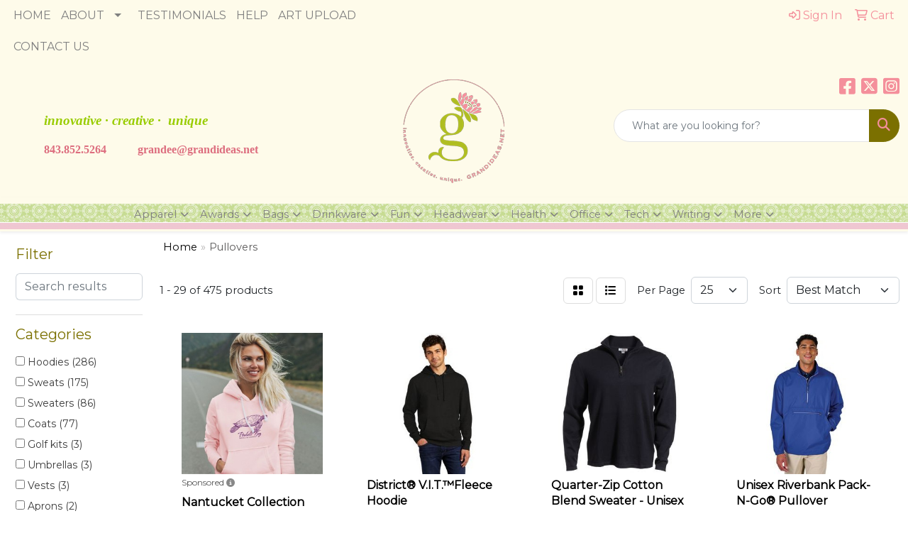

--- FILE ---
content_type: text/html
request_url: https://www.grandideas.net/ws/ws.dll/StartSrch?UID=25142&WENavID=17718760
body_size: 13953
content:
<!DOCTYPE html>
<html lang="en"><head>
<meta charset="utf-8">
<meta http-equiv="X-UA-Compatible" content="IE=edge">
<meta name="viewport" content="width=device-width, initial-scale=1">
<!-- The above 3 meta tags *must* come first in the head; any other head content must come *after* these tags -->


<link href="/distsite/styles/8/css/bootstrap.min.css" rel="stylesheet" />
<link href="https://fonts.googleapis.com/css?family=Open+Sans:400,600|Oswald:400,600" rel="stylesheet">
<link href="/distsite/styles/8/css/owl.carousel.min.css" rel="stylesheet">
<link href="/distsite/styles/8/css/nouislider.css" rel="stylesheet">
<!--<link href="/distsite/styles/8/css/menu.css" rel="stylesheet"/>-->
<link href="/distsite/styles/8/css/flexslider.css" rel="stylesheet">
<link href="/distsite/styles/8/css/all.min.css" rel="stylesheet">
<link href="/distsite/styles/8/css/slick/slick.css" rel="stylesheet"/>
<link href="/distsite/styles/8/css/lightbox/lightbox.css" rel="stylesheet"  />
<link href="/distsite/styles/8/css/yamm.css" rel="stylesheet" />
<!-- Custom styles for this theme -->
<link href="/we/we.dll/StyleSheet?UN=25142&Type=WETheme&TS=C44475.5566666667" rel="stylesheet">
<!-- Custom styles for this theme -->
<link href="/we/we.dll/StyleSheet?UN=25142&Type=WETheme-PS&TS=C44475.5566666667" rel="stylesheet">


<!-- HTML5 shim and Respond.js for IE8 support of HTML5 elements and media queries -->
<!--[if lt IE 9]>
      <script src="https://oss.maxcdn.com/html5shiv/3.7.3/html5shiv.min.js"></script>
      <script src="https://oss.maxcdn.com/respond/1.4.2/respond.min.js"></script>
    <![endif]-->

</head>

<body style="background:#fff;">


  <!-- Slide-Out Menu -->
  <div id="filter-menu" class="filter-menu">
    <button id="close-menu" class="btn-close"></button>
    <div class="menu-content">
      
<aside class="filter-sidebar">



<div class="filter-section first">
	<h2>Filter</h2>
	 <div class="input-group mb-3">
	 <input type="text" style="border-right:0;" placeholder="Search results" class="form-control text-search-within-results" name="SearchWithinResults" value="" maxlength="100" onkeyup="HandleTextFilter(event);">
	  <label class="input-group-text" style="background-color:#fff;"><a  style="display:none;" href="javascript:void(0);" class="remove-filter" data-toggle="tooltip" title="Clear" onclick="ClearTextFilter();"><i class="far fa-times" aria-hidden="true"></i> <span class="fa-sr-only">x</span></a></label>
	</div>
</div>

<a href="javascript:void(0);" class="clear-filters"  style="display:none;" onclick="ClearDrillDown();">Clear all filters</a>

<div class="filter-section" >
	<h2>Categories</h2>

	<div class="filter-list">

	 <div class="checkbox"><label><input class="filtercheckbox" type="checkbox" name="0|Hoodies" ><span> Hoodies (286)</span></label></div><div class="checkbox"><label><input class="filtercheckbox" type="checkbox" name="0|Sweats" ><span> Sweats (175)</span></label></div><div class="checkbox"><label><input class="filtercheckbox" type="checkbox" name="0|Sweaters" ><span> Sweaters (86)</span></label></div><div class="checkbox"><label><input class="filtercheckbox" type="checkbox" name="0|Coats" ><span> Coats (77)</span></label></div><div class="checkbox"><label><input class="filtercheckbox" type="checkbox" name="0|Golf kits" ><span> Golf kits (3)</span></label></div><div class="checkbox"><label><input class="filtercheckbox" type="checkbox" name="0|Umbrellas" ><span> Umbrellas (3)</span></label></div><div class="checkbox"><label><input class="filtercheckbox" type="checkbox" name="0|Vests" ><span> Vests (3)</span></label></div><div class="checkbox"><label><input class="filtercheckbox" type="checkbox" name="0|Aprons" ><span> Aprons (2)</span></label></div><div class="checkbox"><label><input class="filtercheckbox" type="checkbox" name="0|Backpacks" ><span> Backpacks (2)</span></label></div><div class="checkbox"><label><input class="filtercheckbox" type="checkbox" name="0|Bibs" ><span> Bibs (2)</span></label></div><div class="show-filter"><div class="checkbox"><label><input class="filtercheckbox" type="checkbox" name="0|Pants" ><span> Pants (2)</span></label></div><div class="checkbox"><label><input class="filtercheckbox" type="checkbox" name="0|Zipper pulls" ><span> Zipper pulls (2)</span></label></div><div class="checkbox"><label><input class="filtercheckbox" type="checkbox" name="0|Cloths" ><span> Cloths (1)</span></label></div><div class="checkbox"><label><input class="filtercheckbox" type="checkbox" name="0|Key chains / rings" ><span> Key chains / rings (1)</span></label></div><div class="checkbox"><label><input class="filtercheckbox" type="checkbox" name="0|Kits-other" ><span> Kits-other (1)</span></label></div><div class="checkbox"><label><input class="filtercheckbox" type="checkbox" name="0|Ponchos" ><span> Ponchos (1)</span></label></div><div class="checkbox"><label><input class="filtercheckbox" type="checkbox" name="0|Shoe laces" ><span> Shoe laces (1)</span></label></div><div class="checkbox"><label><input class="filtercheckbox" type="checkbox" name="0|Sleeves" ><span> Sleeves (1)</span></label></div></div>

		<!-- wrapper for more filters -->
        <div class="show-filter">

		</div><!-- showfilters -->

	</div>

		<a href="#" class="show-more"  >Show more</a>
</div>


<div class="filter-section" >
	<h2>Features</h2>

		<div class="filter-list">

	  		<div class="checkbox"><label><input class="filtercheckbox" type="checkbox" name="2|Apparel" ><span> Apparel (220)</span></label></div><div class="checkbox"><label><input class="filtercheckbox" type="checkbox" name="2|Blank" ><span> Blank (208)</span></label></div><div class="checkbox"><label><input class="filtercheckbox" type="checkbox" name="2|Attire" ><span> Attire (194)</span></label></div><div class="checkbox"><label><input class="filtercheckbox" type="checkbox" name="2|Color" ><span> Color (142)</span></label></div><div class="checkbox"><label><input class="filtercheckbox" type="checkbox" name="2|Long sleeve" ><span> Long sleeve (142)</span></label></div><div class="checkbox"><label><input class="filtercheckbox" type="checkbox" name="2|Conference" ><span> Conference (111)</span></label></div><div class="checkbox"><label><input class="filtercheckbox" type="checkbox" name="2|Pullover" ><span> Pullover (101)</span></label></div><div class="checkbox"><label><input class="filtercheckbox" type="checkbox" name="2|2xl" ><span> 2xl (92)</span></label></div><div class="checkbox"><label><input class="filtercheckbox" type="checkbox" name="2|Clothing" ><span> Clothing (90)</span></label></div><div class="checkbox"><label><input class="filtercheckbox" type="checkbox" name="2|Clothes" ><span> Clothes (89)</span></label></div><div class="show-filter"><div class="checkbox"><label><input class="filtercheckbox" type="checkbox" name="2|Front pouch pocket" ><span> Front pouch pocket (81)</span></label></div><div class="checkbox"><label><input class="filtercheckbox" type="checkbox" name="2|Adult" ><span> Adult (74)</span></label></div><div class="checkbox"><label><input class="filtercheckbox" type="checkbox" name="2|3xl" ><span> 3xl (73)</span></label></div><div class="checkbox"><label><input class="filtercheckbox" type="checkbox" name="2|Business" ><span> Business (71)</span></label></div><div class="checkbox"><label><input class="filtercheckbox" type="checkbox" name="2|Colored" ><span> Colored (71)</span></label></div><div class="checkbox"><label><input class="filtercheckbox" type="checkbox" name="2|Businesses" ><span> Businesses (69)</span></label></div><div class="checkbox"><label><input class="filtercheckbox" type="checkbox" name="2|Companies" ><span> Companies (63)</span></label></div><div class="checkbox"><label><input class="filtercheckbox" type="checkbox" name="2|Company" ><span> Company (60)</span></label></div><div class="checkbox"><label><input class="filtercheckbox" type="checkbox" name="2|Convention" ><span> Convention (60)</span></label></div><div class="checkbox"><label><input class="filtercheckbox" type="checkbox" name="2|100% polyester" ><span> 100% polyester (51)</span></label></div><div class="checkbox"><label><input class="filtercheckbox" type="checkbox" name="2|Rib knit cuff" ><span> Rib knit cuff (49)</span></label></div><div class="checkbox"><label><input class="filtercheckbox" type="checkbox" name="2|2x" ><span> 2x (44)</span></label></div><div class="checkbox"><label><input class="filtercheckbox" type="checkbox" name="2|Drawcord" ><span> Drawcord (42)</span></label></div><div class="checkbox"><label><input class="filtercheckbox" type="checkbox" name="2|3 panel hood" ><span> 3 panel hood (35)</span></label></div><div class="checkbox"><label><input class="filtercheckbox" type="checkbox" name="2|3x" ><span> 3x (35)</span></label></div><div class="checkbox"><label><input class="filtercheckbox" type="checkbox" name="2|Sweatshirt" ><span> Sweatshirt (35)</span></label></div><div class="checkbox"><label><input class="filtercheckbox" type="checkbox" name="2|Fleece" ><span> Fleece (34)</span></label></div><div class="checkbox"><label><input class="filtercheckbox" type="checkbox" name="2|Hoodie" ><span> Hoodie (34)</span></label></div><div class="checkbox"><label><input class="filtercheckbox" type="checkbox" name="2|Moisture wicking" ><span> Moisture wicking (33)</span></label></div><div class="checkbox"><label><input class="filtercheckbox" type="checkbox" name="2|Rib knit hem" ><span> Rib knit hem (33)</span></label></div><div class="checkbox"><label><input class="filtercheckbox" type="checkbox" name="2|Unisex" ><span> Unisex (32)</span></label></div><div class="checkbox"><label><input class="filtercheckbox" type="checkbox" name="2|Tear away label" ><span> Tear away label (29)</span></label></div><div class="checkbox"><label><input class="filtercheckbox" type="checkbox" name="2|Polyester" ><span> Polyester (28)</span></label></div><div class="checkbox"><label><input class="filtercheckbox" type="checkbox" name="2|Garb" ><span> Garb (26)</span></label></div><div class="checkbox"><label><input class="filtercheckbox" type="checkbox" name="2|Garment" ><span> Garment (26)</span></label></div><div class="checkbox"><label><input class="filtercheckbox" type="checkbox" name="2|Men apparel" ><span> Men apparel (23)</span></label></div><div class="checkbox"><label><input class="filtercheckbox" type="checkbox" name="2|Wearable" ><span> Wearable (23)</span></label></div><div class="checkbox"><label><input class="filtercheckbox" type="checkbox" name="2|1/4 zip" ><span> 1/4 zip (22)</span></label></div><div class="checkbox"><label><input class="filtercheckbox" type="checkbox" name="2|Children" ><span> Children (22)</span></label></div><div class="checkbox"><label><input class="filtercheckbox" type="checkbox" name="2|Extra large" ><span> Extra large (22)</span></label></div><div class="checkbox"><label><input class="filtercheckbox" type="checkbox" name="2|Kangaroo pocket" ><span> Kangaroo pocket (22)</span></label></div><div class="checkbox"><label><input class="filtercheckbox" type="checkbox" name="2|4xl" ><span> 4xl (21)</span></label></div><div class="checkbox"><label><input class="filtercheckbox" type="checkbox" name="2|Dyed to match drawcord" ><span> Dyed to match drawcord (21)</span></label></div><div class="checkbox"><label><input class="filtercheckbox" type="checkbox" name="2|Drawstring" ><span> Drawstring (20)</span></label></div><div class="checkbox"><label><input class="filtercheckbox" type="checkbox" name="2|Pouch pocket" ><span> Pouch pocket (20)</span></label></div><div class="checkbox"><label><input class="filtercheckbox" type="checkbox" name="2|Hood" ><span> Hood (19)</span></label></div><div class="checkbox"><label><input class="filtercheckbox" type="checkbox" name="2|1/4-zip" ><span> 1/4-zip (18)</span></label></div><div class="checkbox"><label><input class="filtercheckbox" type="checkbox" name="2|Extra-large" ><span> Extra-large (18)</span></label></div><div class="checkbox"><label><input class="filtercheckbox" type="checkbox" name="2|Quarter zip" ><span> Quarter zip (18)</span></label></div><div class="checkbox"><label><input class="filtercheckbox" type="checkbox" name="2|Taped neck" ><span> Taped neck (18)</span></label></div></div>

			<!-- wrapper for more filters -->
			<div class="show-filter">

			</div><!-- showfilters -->
 		</div>
		<a href="#" class="show-more"  >Show more</a>


</div>


<div class="filter-section" >
	<h2>Colors</h2>

		<div class="filter-list">

		  	<div class="checkbox"><label><input class="filtercheckbox" type="checkbox" name="1|Black" ><span> Black (285)</span></label></div><div class="checkbox"><label><input class="filtercheckbox" type="checkbox" name="1|White" ><span> White (115)</span></label></div><div class="checkbox"><label><input class="filtercheckbox" type="checkbox" name="1|Navy blue" ><span> Navy blue (100)</span></label></div><div class="checkbox"><label><input class="filtercheckbox" type="checkbox" name="1|Red" ><span> Red (79)</span></label></div><div class="checkbox"><label><input class="filtercheckbox" type="checkbox" name="1|Royal blue" ><span> Royal blue (65)</span></label></div><div class="checkbox"><label><input class="filtercheckbox" type="checkbox" name="1|Navy" ><span> Navy (62)</span></label></div><div class="checkbox"><label><input class="filtercheckbox" type="checkbox" name="1|Heather gray" ><span> Heather gray (59)</span></label></div><div class="checkbox"><label><input class="filtercheckbox" type="checkbox" name="1|Forest green" ><span> Forest green (43)</span></label></div><div class="checkbox"><label><input class="filtercheckbox" type="checkbox" name="1|Maroon red" ><span> Maroon red (42)</span></label></div><div class="checkbox"><label><input class="filtercheckbox" type="checkbox" name="1|Charcoal gray" ><span> Charcoal gray (41)</span></label></div><div class="show-filter"><div class="checkbox"><label><input class="filtercheckbox" type="checkbox" name="1|Black heather" ><span> Black heather (33)</span></label></div><div class="checkbox"><label><input class="filtercheckbox" type="checkbox" name="1|True navy blue" ><span> True navy blue (30)</span></label></div><div class="checkbox"><label><input class="filtercheckbox" type="checkbox" name="1|Purple" ><span> Purple (29)</span></label></div><div class="checkbox"><label><input class="filtercheckbox" type="checkbox" name="1|Military green" ><span> Military green (28)</span></label></div><div class="checkbox"><label><input class="filtercheckbox" type="checkbox" name="1|Athletic heather gray" ><span> Athletic heather gray (26)</span></label></div><div class="checkbox"><label><input class="filtercheckbox" type="checkbox" name="1|Royal" ><span> Royal (25)</span></label></div><div class="checkbox"><label><input class="filtercheckbox" type="checkbox" name="1|Maroon" ><span> Maroon (22)</span></label></div><div class="checkbox"><label><input class="filtercheckbox" type="checkbox" name="1|Orange" ><span> Orange (22)</span></label></div><div class="checkbox"><label><input class="filtercheckbox" type="checkbox" name="1|True royal blue" ><span> True royal blue (22)</span></label></div><div class="checkbox"><label><input class="filtercheckbox" type="checkbox" name="1|Light blue" ><span> Light blue (20)</span></label></div><div class="checkbox"><label><input class="filtercheckbox" type="checkbox" name="1|Charcoal" ><span> Charcoal (19)</span></label></div><div class="checkbox"><label><input class="filtercheckbox" type="checkbox" name="1|Dark gray heather" ><span> Dark gray heather (18)</span></label></div><div class="checkbox"><label><input class="filtercheckbox" type="checkbox" name="1|Olive" ><span> Olive (18)</span></label></div><div class="checkbox"><label><input class="filtercheckbox" type="checkbox" name="1|Mint green" ><span> Mint green (17)</span></label></div><div class="checkbox"><label><input class="filtercheckbox" type="checkbox" name="1|Charcoal heather gray" ><span> Charcoal heather gray (16)</span></label></div><div class="checkbox"><label><input class="filtercheckbox" type="checkbox" name="1|Dark green" ><span> Dark green (16)</span></label></div><div class="checkbox"><label><input class="filtercheckbox" type="checkbox" name="1|Kelly green" ><span> Kelly green (16)</span></label></div><div class="checkbox"><label><input class="filtercheckbox" type="checkbox" name="1|Safety orange" ><span> Safety orange (16)</span></label></div><div class="checkbox"><label><input class="filtercheckbox" type="checkbox" name="1|True red" ><span> True red (16)</span></label></div><div class="checkbox"><label><input class="filtercheckbox" type="checkbox" name="1|Gray" ><span> Gray (15)</span></label></div><div class="checkbox"><label><input class="filtercheckbox" type="checkbox" name="1|Jet black" ><span> Jet black (15)</span></label></div><div class="checkbox"><label><input class="filtercheckbox" type="checkbox" name="1|Oxford gray" ><span> Oxford gray (15)</span></label></div><div class="checkbox"><label><input class="filtercheckbox" type="checkbox" name="1|Ash gray" ><span> Ash gray (14)</span></label></div><div class="checkbox"><label><input class="filtercheckbox" type="checkbox" name="1|Dark heather gray" ><span> Dark heather gray (14)</span></label></div><div class="checkbox"><label><input class="filtercheckbox" type="checkbox" name="1|Gold" ><span> Gold (14)</span></label></div><div class="checkbox"><label><input class="filtercheckbox" type="checkbox" name="1|Safety green" ><span> Safety green (14)</span></label></div><div class="checkbox"><label><input class="filtercheckbox" type="checkbox" name="1|Vintage navy" ><span> Vintage navy (14)</span></label></div><div class="checkbox"><label><input class="filtercheckbox" type="checkbox" name="1|Athletic heather" ><span> Athletic heather (13)</span></label></div><div class="checkbox"><label><input class="filtercheckbox" type="checkbox" name="1|Charcoal heather" ><span> Charcoal heather (13)</span></label></div><div class="checkbox"><label><input class="filtercheckbox" type="checkbox" name="1|Deep red" ><span> Deep red (13)</span></label></div><div class="checkbox"><label><input class="filtercheckbox" type="checkbox" name="1|Pink" ><span> Pink (13)</span></label></div><div class="checkbox"><label><input class="filtercheckbox" type="checkbox" name="1|Graphite heather gray" ><span> Graphite heather gray (12)</span></label></div><div class="checkbox"><label><input class="filtercheckbox" type="checkbox" name="1|Oxford" ><span> Oxford (12)</span></label></div><div class="checkbox"><label><input class="filtercheckbox" type="checkbox" name="1|Carolina blue" ><span> Carolina blue (11)</span></label></div><div class="checkbox"><label><input class="filtercheckbox" type="checkbox" name="1|Graphite gray" ><span> Graphite gray (11)</span></label></div><div class="checkbox"><label><input class="filtercheckbox" type="checkbox" name="1|Heather charcoal" ><span> Heather charcoal (11)</span></label></div><div class="checkbox"><label><input class="filtercheckbox" type="checkbox" name="1|Blush pink" ><span> Blush pink (10)</span></label></div><div class="checkbox"><label><input class="filtercheckbox" type="checkbox" name="1|Cardinal" ><span> Cardinal (10)</span></label></div><div class="checkbox"><label><input class="filtercheckbox" type="checkbox" name="1|Heather black" ><span> Heather black (10)</span></label></div><div class="checkbox"><label><input class="filtercheckbox" type="checkbox" name="1|Lavender purple" ><span> Lavender purple (10)</span></label></div></div>


			<!-- wrapper for more filters -->
			<div class="show-filter">

			</div><!-- showfilters -->

		  </div>

		<a href="#" class="show-more"  >Show more</a>
</div>


<div class="filter-section"  style="display:none;" >
	<h2>Price Range</h2>
	<div class="filter-price-wrap">
		<div class="filter-price-inner">
			<div class="input-group">
				<span class="input-group-text input-group-text-white">$</span>
				<input type="text" class="form-control form-control-sm filter-min-prices" name="min-prices" value="" placeholder="Min" onkeyup="HandlePriceFilter(event);">
			</div>
			<div class="input-group">
				<span class="input-group-text input-group-text-white">$</span>
				<input type="text" class="form-control form-control-sm filter-max-prices" name="max-prices" value="" placeholder="Max" onkeyup="HandlePriceFilter(event);">
			</div>
		</div>
		<a href="javascript:void(0)" onclick="SetPriceFilter();" ><i class="fa-solid fa-chevron-right"></i></a>
	</div>
</div>

<div class="filter-section"   >
	<h2>Quantity</h2>
	<div class="filter-price-wrap mb-2">
		<input type="text" class="form-control form-control-sm filter-quantity" value="" placeholder="Qty" onkeyup="HandleQuantityFilter(event);">
		<a href="javascript:void(0)" onclick="SetQuantityFilter();"><i class="fa-solid fa-chevron-right"></i></a>
	</div>
</div>




	</aside>

    </div>
</div>




	<div class="container-fluid">
		<div class="row">

			<div class="col-md-3 col-lg-2">
        <div class="d-none d-md-block">
          <div id="desktop-filter">
            
<aside class="filter-sidebar">



<div class="filter-section first">
	<h2>Filter</h2>
	 <div class="input-group mb-3">
	 <input type="text" style="border-right:0;" placeholder="Search results" class="form-control text-search-within-results" name="SearchWithinResults" value="" maxlength="100" onkeyup="HandleTextFilter(event);">
	  <label class="input-group-text" style="background-color:#fff;"><a  style="display:none;" href="javascript:void(0);" class="remove-filter" data-toggle="tooltip" title="Clear" onclick="ClearTextFilter();"><i class="far fa-times" aria-hidden="true"></i> <span class="fa-sr-only">x</span></a></label>
	</div>
</div>

<a href="javascript:void(0);" class="clear-filters"  style="display:none;" onclick="ClearDrillDown();">Clear all filters</a>

<div class="filter-section" >
	<h2>Categories</h2>

	<div class="filter-list">

	 <div class="checkbox"><label><input class="filtercheckbox" type="checkbox" name="0|Hoodies" ><span> Hoodies (286)</span></label></div><div class="checkbox"><label><input class="filtercheckbox" type="checkbox" name="0|Sweats" ><span> Sweats (175)</span></label></div><div class="checkbox"><label><input class="filtercheckbox" type="checkbox" name="0|Sweaters" ><span> Sweaters (86)</span></label></div><div class="checkbox"><label><input class="filtercheckbox" type="checkbox" name="0|Coats" ><span> Coats (77)</span></label></div><div class="checkbox"><label><input class="filtercheckbox" type="checkbox" name="0|Golf kits" ><span> Golf kits (3)</span></label></div><div class="checkbox"><label><input class="filtercheckbox" type="checkbox" name="0|Umbrellas" ><span> Umbrellas (3)</span></label></div><div class="checkbox"><label><input class="filtercheckbox" type="checkbox" name="0|Vests" ><span> Vests (3)</span></label></div><div class="checkbox"><label><input class="filtercheckbox" type="checkbox" name="0|Aprons" ><span> Aprons (2)</span></label></div><div class="checkbox"><label><input class="filtercheckbox" type="checkbox" name="0|Backpacks" ><span> Backpacks (2)</span></label></div><div class="checkbox"><label><input class="filtercheckbox" type="checkbox" name="0|Bibs" ><span> Bibs (2)</span></label></div><div class="show-filter"><div class="checkbox"><label><input class="filtercheckbox" type="checkbox" name="0|Pants" ><span> Pants (2)</span></label></div><div class="checkbox"><label><input class="filtercheckbox" type="checkbox" name="0|Zipper pulls" ><span> Zipper pulls (2)</span></label></div><div class="checkbox"><label><input class="filtercheckbox" type="checkbox" name="0|Cloths" ><span> Cloths (1)</span></label></div><div class="checkbox"><label><input class="filtercheckbox" type="checkbox" name="0|Key chains / rings" ><span> Key chains / rings (1)</span></label></div><div class="checkbox"><label><input class="filtercheckbox" type="checkbox" name="0|Kits-other" ><span> Kits-other (1)</span></label></div><div class="checkbox"><label><input class="filtercheckbox" type="checkbox" name="0|Ponchos" ><span> Ponchos (1)</span></label></div><div class="checkbox"><label><input class="filtercheckbox" type="checkbox" name="0|Shoe laces" ><span> Shoe laces (1)</span></label></div><div class="checkbox"><label><input class="filtercheckbox" type="checkbox" name="0|Sleeves" ><span> Sleeves (1)</span></label></div></div>

		<!-- wrapper for more filters -->
        <div class="show-filter">

		</div><!-- showfilters -->

	</div>

		<a href="#" class="show-more"  >Show more</a>
</div>


<div class="filter-section" >
	<h2>Features</h2>

		<div class="filter-list">

	  		<div class="checkbox"><label><input class="filtercheckbox" type="checkbox" name="2|Apparel" ><span> Apparel (220)</span></label></div><div class="checkbox"><label><input class="filtercheckbox" type="checkbox" name="2|Blank" ><span> Blank (208)</span></label></div><div class="checkbox"><label><input class="filtercheckbox" type="checkbox" name="2|Attire" ><span> Attire (194)</span></label></div><div class="checkbox"><label><input class="filtercheckbox" type="checkbox" name="2|Color" ><span> Color (142)</span></label></div><div class="checkbox"><label><input class="filtercheckbox" type="checkbox" name="2|Long sleeve" ><span> Long sleeve (142)</span></label></div><div class="checkbox"><label><input class="filtercheckbox" type="checkbox" name="2|Conference" ><span> Conference (111)</span></label></div><div class="checkbox"><label><input class="filtercheckbox" type="checkbox" name="2|Pullover" ><span> Pullover (101)</span></label></div><div class="checkbox"><label><input class="filtercheckbox" type="checkbox" name="2|2xl" ><span> 2xl (92)</span></label></div><div class="checkbox"><label><input class="filtercheckbox" type="checkbox" name="2|Clothing" ><span> Clothing (90)</span></label></div><div class="checkbox"><label><input class="filtercheckbox" type="checkbox" name="2|Clothes" ><span> Clothes (89)</span></label></div><div class="show-filter"><div class="checkbox"><label><input class="filtercheckbox" type="checkbox" name="2|Front pouch pocket" ><span> Front pouch pocket (81)</span></label></div><div class="checkbox"><label><input class="filtercheckbox" type="checkbox" name="2|Adult" ><span> Adult (74)</span></label></div><div class="checkbox"><label><input class="filtercheckbox" type="checkbox" name="2|3xl" ><span> 3xl (73)</span></label></div><div class="checkbox"><label><input class="filtercheckbox" type="checkbox" name="2|Business" ><span> Business (71)</span></label></div><div class="checkbox"><label><input class="filtercheckbox" type="checkbox" name="2|Colored" ><span> Colored (71)</span></label></div><div class="checkbox"><label><input class="filtercheckbox" type="checkbox" name="2|Businesses" ><span> Businesses (69)</span></label></div><div class="checkbox"><label><input class="filtercheckbox" type="checkbox" name="2|Companies" ><span> Companies (63)</span></label></div><div class="checkbox"><label><input class="filtercheckbox" type="checkbox" name="2|Company" ><span> Company (60)</span></label></div><div class="checkbox"><label><input class="filtercheckbox" type="checkbox" name="2|Convention" ><span> Convention (60)</span></label></div><div class="checkbox"><label><input class="filtercheckbox" type="checkbox" name="2|100% polyester" ><span> 100% polyester (51)</span></label></div><div class="checkbox"><label><input class="filtercheckbox" type="checkbox" name="2|Rib knit cuff" ><span> Rib knit cuff (49)</span></label></div><div class="checkbox"><label><input class="filtercheckbox" type="checkbox" name="2|2x" ><span> 2x (44)</span></label></div><div class="checkbox"><label><input class="filtercheckbox" type="checkbox" name="2|Drawcord" ><span> Drawcord (42)</span></label></div><div class="checkbox"><label><input class="filtercheckbox" type="checkbox" name="2|3 panel hood" ><span> 3 panel hood (35)</span></label></div><div class="checkbox"><label><input class="filtercheckbox" type="checkbox" name="2|3x" ><span> 3x (35)</span></label></div><div class="checkbox"><label><input class="filtercheckbox" type="checkbox" name="2|Sweatshirt" ><span> Sweatshirt (35)</span></label></div><div class="checkbox"><label><input class="filtercheckbox" type="checkbox" name="2|Fleece" ><span> Fleece (34)</span></label></div><div class="checkbox"><label><input class="filtercheckbox" type="checkbox" name="2|Hoodie" ><span> Hoodie (34)</span></label></div><div class="checkbox"><label><input class="filtercheckbox" type="checkbox" name="2|Moisture wicking" ><span> Moisture wicking (33)</span></label></div><div class="checkbox"><label><input class="filtercheckbox" type="checkbox" name="2|Rib knit hem" ><span> Rib knit hem (33)</span></label></div><div class="checkbox"><label><input class="filtercheckbox" type="checkbox" name="2|Unisex" ><span> Unisex (32)</span></label></div><div class="checkbox"><label><input class="filtercheckbox" type="checkbox" name="2|Tear away label" ><span> Tear away label (29)</span></label></div><div class="checkbox"><label><input class="filtercheckbox" type="checkbox" name="2|Polyester" ><span> Polyester (28)</span></label></div><div class="checkbox"><label><input class="filtercheckbox" type="checkbox" name="2|Garb" ><span> Garb (26)</span></label></div><div class="checkbox"><label><input class="filtercheckbox" type="checkbox" name="2|Garment" ><span> Garment (26)</span></label></div><div class="checkbox"><label><input class="filtercheckbox" type="checkbox" name="2|Men apparel" ><span> Men apparel (23)</span></label></div><div class="checkbox"><label><input class="filtercheckbox" type="checkbox" name="2|Wearable" ><span> Wearable (23)</span></label></div><div class="checkbox"><label><input class="filtercheckbox" type="checkbox" name="2|1/4 zip" ><span> 1/4 zip (22)</span></label></div><div class="checkbox"><label><input class="filtercheckbox" type="checkbox" name="2|Children" ><span> Children (22)</span></label></div><div class="checkbox"><label><input class="filtercheckbox" type="checkbox" name="2|Extra large" ><span> Extra large (22)</span></label></div><div class="checkbox"><label><input class="filtercheckbox" type="checkbox" name="2|Kangaroo pocket" ><span> Kangaroo pocket (22)</span></label></div><div class="checkbox"><label><input class="filtercheckbox" type="checkbox" name="2|4xl" ><span> 4xl (21)</span></label></div><div class="checkbox"><label><input class="filtercheckbox" type="checkbox" name="2|Dyed to match drawcord" ><span> Dyed to match drawcord (21)</span></label></div><div class="checkbox"><label><input class="filtercheckbox" type="checkbox" name="2|Drawstring" ><span> Drawstring (20)</span></label></div><div class="checkbox"><label><input class="filtercheckbox" type="checkbox" name="2|Pouch pocket" ><span> Pouch pocket (20)</span></label></div><div class="checkbox"><label><input class="filtercheckbox" type="checkbox" name="2|Hood" ><span> Hood (19)</span></label></div><div class="checkbox"><label><input class="filtercheckbox" type="checkbox" name="2|1/4-zip" ><span> 1/4-zip (18)</span></label></div><div class="checkbox"><label><input class="filtercheckbox" type="checkbox" name="2|Extra-large" ><span> Extra-large (18)</span></label></div><div class="checkbox"><label><input class="filtercheckbox" type="checkbox" name="2|Quarter zip" ><span> Quarter zip (18)</span></label></div><div class="checkbox"><label><input class="filtercheckbox" type="checkbox" name="2|Taped neck" ><span> Taped neck (18)</span></label></div></div>

			<!-- wrapper for more filters -->
			<div class="show-filter">

			</div><!-- showfilters -->
 		</div>
		<a href="#" class="show-more"  >Show more</a>


</div>


<div class="filter-section" >
	<h2>Colors</h2>

		<div class="filter-list">

		  	<div class="checkbox"><label><input class="filtercheckbox" type="checkbox" name="1|Black" ><span> Black (285)</span></label></div><div class="checkbox"><label><input class="filtercheckbox" type="checkbox" name="1|White" ><span> White (115)</span></label></div><div class="checkbox"><label><input class="filtercheckbox" type="checkbox" name="1|Navy blue" ><span> Navy blue (100)</span></label></div><div class="checkbox"><label><input class="filtercheckbox" type="checkbox" name="1|Red" ><span> Red (79)</span></label></div><div class="checkbox"><label><input class="filtercheckbox" type="checkbox" name="1|Royal blue" ><span> Royal blue (65)</span></label></div><div class="checkbox"><label><input class="filtercheckbox" type="checkbox" name="1|Navy" ><span> Navy (62)</span></label></div><div class="checkbox"><label><input class="filtercheckbox" type="checkbox" name="1|Heather gray" ><span> Heather gray (59)</span></label></div><div class="checkbox"><label><input class="filtercheckbox" type="checkbox" name="1|Forest green" ><span> Forest green (43)</span></label></div><div class="checkbox"><label><input class="filtercheckbox" type="checkbox" name="1|Maroon red" ><span> Maroon red (42)</span></label></div><div class="checkbox"><label><input class="filtercheckbox" type="checkbox" name="1|Charcoal gray" ><span> Charcoal gray (41)</span></label></div><div class="show-filter"><div class="checkbox"><label><input class="filtercheckbox" type="checkbox" name="1|Black heather" ><span> Black heather (33)</span></label></div><div class="checkbox"><label><input class="filtercheckbox" type="checkbox" name="1|True navy blue" ><span> True navy blue (30)</span></label></div><div class="checkbox"><label><input class="filtercheckbox" type="checkbox" name="1|Purple" ><span> Purple (29)</span></label></div><div class="checkbox"><label><input class="filtercheckbox" type="checkbox" name="1|Military green" ><span> Military green (28)</span></label></div><div class="checkbox"><label><input class="filtercheckbox" type="checkbox" name="1|Athletic heather gray" ><span> Athletic heather gray (26)</span></label></div><div class="checkbox"><label><input class="filtercheckbox" type="checkbox" name="1|Royal" ><span> Royal (25)</span></label></div><div class="checkbox"><label><input class="filtercheckbox" type="checkbox" name="1|Maroon" ><span> Maroon (22)</span></label></div><div class="checkbox"><label><input class="filtercheckbox" type="checkbox" name="1|Orange" ><span> Orange (22)</span></label></div><div class="checkbox"><label><input class="filtercheckbox" type="checkbox" name="1|True royal blue" ><span> True royal blue (22)</span></label></div><div class="checkbox"><label><input class="filtercheckbox" type="checkbox" name="1|Light blue" ><span> Light blue (20)</span></label></div><div class="checkbox"><label><input class="filtercheckbox" type="checkbox" name="1|Charcoal" ><span> Charcoal (19)</span></label></div><div class="checkbox"><label><input class="filtercheckbox" type="checkbox" name="1|Dark gray heather" ><span> Dark gray heather (18)</span></label></div><div class="checkbox"><label><input class="filtercheckbox" type="checkbox" name="1|Olive" ><span> Olive (18)</span></label></div><div class="checkbox"><label><input class="filtercheckbox" type="checkbox" name="1|Mint green" ><span> Mint green (17)</span></label></div><div class="checkbox"><label><input class="filtercheckbox" type="checkbox" name="1|Charcoal heather gray" ><span> Charcoal heather gray (16)</span></label></div><div class="checkbox"><label><input class="filtercheckbox" type="checkbox" name="1|Dark green" ><span> Dark green (16)</span></label></div><div class="checkbox"><label><input class="filtercheckbox" type="checkbox" name="1|Kelly green" ><span> Kelly green (16)</span></label></div><div class="checkbox"><label><input class="filtercheckbox" type="checkbox" name="1|Safety orange" ><span> Safety orange (16)</span></label></div><div class="checkbox"><label><input class="filtercheckbox" type="checkbox" name="1|True red" ><span> True red (16)</span></label></div><div class="checkbox"><label><input class="filtercheckbox" type="checkbox" name="1|Gray" ><span> Gray (15)</span></label></div><div class="checkbox"><label><input class="filtercheckbox" type="checkbox" name="1|Jet black" ><span> Jet black (15)</span></label></div><div class="checkbox"><label><input class="filtercheckbox" type="checkbox" name="1|Oxford gray" ><span> Oxford gray (15)</span></label></div><div class="checkbox"><label><input class="filtercheckbox" type="checkbox" name="1|Ash gray" ><span> Ash gray (14)</span></label></div><div class="checkbox"><label><input class="filtercheckbox" type="checkbox" name="1|Dark heather gray" ><span> Dark heather gray (14)</span></label></div><div class="checkbox"><label><input class="filtercheckbox" type="checkbox" name="1|Gold" ><span> Gold (14)</span></label></div><div class="checkbox"><label><input class="filtercheckbox" type="checkbox" name="1|Safety green" ><span> Safety green (14)</span></label></div><div class="checkbox"><label><input class="filtercheckbox" type="checkbox" name="1|Vintage navy" ><span> Vintage navy (14)</span></label></div><div class="checkbox"><label><input class="filtercheckbox" type="checkbox" name="1|Athletic heather" ><span> Athletic heather (13)</span></label></div><div class="checkbox"><label><input class="filtercheckbox" type="checkbox" name="1|Charcoal heather" ><span> Charcoal heather (13)</span></label></div><div class="checkbox"><label><input class="filtercheckbox" type="checkbox" name="1|Deep red" ><span> Deep red (13)</span></label></div><div class="checkbox"><label><input class="filtercheckbox" type="checkbox" name="1|Pink" ><span> Pink (13)</span></label></div><div class="checkbox"><label><input class="filtercheckbox" type="checkbox" name="1|Graphite heather gray" ><span> Graphite heather gray (12)</span></label></div><div class="checkbox"><label><input class="filtercheckbox" type="checkbox" name="1|Oxford" ><span> Oxford (12)</span></label></div><div class="checkbox"><label><input class="filtercheckbox" type="checkbox" name="1|Carolina blue" ><span> Carolina blue (11)</span></label></div><div class="checkbox"><label><input class="filtercheckbox" type="checkbox" name="1|Graphite gray" ><span> Graphite gray (11)</span></label></div><div class="checkbox"><label><input class="filtercheckbox" type="checkbox" name="1|Heather charcoal" ><span> Heather charcoal (11)</span></label></div><div class="checkbox"><label><input class="filtercheckbox" type="checkbox" name="1|Blush pink" ><span> Blush pink (10)</span></label></div><div class="checkbox"><label><input class="filtercheckbox" type="checkbox" name="1|Cardinal" ><span> Cardinal (10)</span></label></div><div class="checkbox"><label><input class="filtercheckbox" type="checkbox" name="1|Heather black" ><span> Heather black (10)</span></label></div><div class="checkbox"><label><input class="filtercheckbox" type="checkbox" name="1|Lavender purple" ><span> Lavender purple (10)</span></label></div></div>


			<!-- wrapper for more filters -->
			<div class="show-filter">

			</div><!-- showfilters -->

		  </div>

		<a href="#" class="show-more"  >Show more</a>
</div>


<div class="filter-section"  style="display:none;" >
	<h2>Price Range</h2>
	<div class="filter-price-wrap">
		<div class="filter-price-inner">
			<div class="input-group">
				<span class="input-group-text input-group-text-white">$</span>
				<input type="text" class="form-control form-control-sm filter-min-prices" name="min-prices" value="" placeholder="Min" onkeyup="HandlePriceFilter(event);">
			</div>
			<div class="input-group">
				<span class="input-group-text input-group-text-white">$</span>
				<input type="text" class="form-control form-control-sm filter-max-prices" name="max-prices" value="" placeholder="Max" onkeyup="HandlePriceFilter(event);">
			</div>
		</div>
		<a href="javascript:void(0)" onclick="SetPriceFilter();" ><i class="fa-solid fa-chevron-right"></i></a>
	</div>
</div>

<div class="filter-section"   >
	<h2>Quantity</h2>
	<div class="filter-price-wrap mb-2">
		<input type="text" class="form-control form-control-sm filter-quantity" value="" placeholder="Qty" onkeyup="HandleQuantityFilter(event);">
		<a href="javascript:void(0)" onclick="SetQuantityFilter();"><i class="fa-solid fa-chevron-right"></i></a>
	</div>
</div>




	</aside>

          </div>
        </div>
			</div>

			<div class="col-md-9 col-lg-10">
				

				<ol class="breadcrumb"  >
              		<li><a href="https://www.promoplace.com/grandideas" target="_top">Home</a></li>
             	 	<li class="active">Pullovers</li>
            	</ol>




				<div id="product-list-controls">

				
						<div class="d-flex align-items-center justify-content-between">
							<div class="d-none d-md-block me-3">
								1 - 29 of  475 <span class="d-none d-lg-inline">products</span>
							</div>
					  
						  <!-- Right Aligned Controls -->
						  <div class="product-controls-right d-flex align-items-center">
       
              <button id="show-filter-button" class="btn btn-control d-block d-md-none"><i class="fa-solid fa-filter" aria-hidden="true"></i></button>

							
							<span class="me-3">
								<a href="/ws/ws.dll/StartSrch?UID=25142&WENavID=17718760&View=T&ST=260102034516573166048825715" class="btn btn-control grid" title="Change to Grid View"><i class="fa-solid fa-grid-2" aria-hidden="true"></i>  <span class="fa-sr-only">Grid</span></a>
								<a href="/ws/ws.dll/StartSrch?UID=25142&WENavID=17718760&View=L&ST=260102034516573166048825715" class="btn btn-control" title="Change to List View"><i class="fa-solid fa-list"></i> <span class="fa-sr-only">List</span></a>
							</span>
							
					  
							<!-- Number of Items Per Page -->
							<div class="me-2 d-none d-lg-block">
								<label>Per Page</label>
							</div>
							<div class="me-3 d-none d-md-block">
								<select class="form-select notranslate" onchange="GoToNewURL(this);" aria-label="Items per page">
									<option value="/ws/ws.dll/StartSrch?UID=25142&WENavID=17718760&ST=260102034516573166048825715&PPP=10" >10</option><option value="/ws/ws.dll/StartSrch?UID=25142&WENavID=17718760&ST=260102034516573166048825715&PPP=25" selected>25</option><option value="/ws/ws.dll/StartSrch?UID=25142&WENavID=17718760&ST=260102034516573166048825715&PPP=50" >50</option><option value="/ws/ws.dll/StartSrch?UID=25142&WENavID=17718760&ST=260102034516573166048825715&PPP=100" >100</option><option value="/ws/ws.dll/StartSrch?UID=25142&WENavID=17718760&ST=260102034516573166048825715&PPP=250" >250</option>
								
								</select>
							</div>
					  
							<!-- Sort By -->
							<div class="d-none d-lg-block me-2">
								<label>Sort</label>
							</div>
							<div>
								<select class="form-select" onchange="GoToNewURL(this);">
									<option value="/ws/ws.dll/StartSrch?UID=25142&WENavID=17718760&Sort=0" selected>Best Match</option><option value="/ws/ws.dll/StartSrch?UID=25142&WENavID=17718760&Sort=3">Most Popular</option>
								 </select>
							</div>
						  </div>
						</div>

			  </div>

				<!-- Product Results List -->
				<ul class="thumbnail-list"><li>
 <a href="https://www.promoplace.com/grandideas/p/HTIHB-SLMMM/nantucket-collection-adult-pullover-hoodie-screen" target="_parent" alt="Nantucket Collection Adult Pullover Hoodie-Screen" data-adid="50324|8427340" onclick="PostAdStatToService(798427340,1);">
 <div class="pr-list-grid">
		<img class="img-responsive" src="/ws/ws.dll/QPic?SN=50324&P=798427340&I=0&PX=300" alt="Nantucket Collection Adult Pullover Hoodie-Screen">
		<p class="pr-list-sponsored">Sponsored <span data-bs-toggle="tooltip" data-container="body" data-bs-placement="top" title="You're seeing this ad based on the product's relevance to your search query."><i class="fa fa-info-circle" aria-hidden="true"></i></span></p>
		<p class="pr-name">Nantucket Collection Adult Pullover Hoodie-Screen</p>
		<div class="pr-meta-row">
			<div class="product-reviews"  style="display:none;">
				<div class="rating-stars">
				<i class="fa-solid fa-star-sharp" aria-hidden="true"></i><i class="fa-solid fa-star-sharp" aria-hidden="true"></i><i class="fa-solid fa-star-sharp" aria-hidden="true"></i><i class="fa-solid fa-star-sharp" aria-hidden="true"></i><i class="fa-solid fa-star-sharp" aria-hidden="true"></i>
				</div>
				<span class="rating-count">(0)</span>
			</div>
			
		</div>
		<p class="pr-number"  ><span class="notranslate">Item #HTIHB-SLMMM</span></p>
		<p class="pr-price"  ></p>
 </div>
 </a>
</li>
<a name="1" href="#" alt="Item 1"></a>
<li>
 <a href="https://www.promoplace.com/grandideas/p/QTJEK-NYWDR/district-v.i.t.fleece-hoodie" target="_parent" alt="District® V.I.T.™Fleece Hoodie">
 <div class="pr-list-grid">
		<img class="img-responsive" src="/ws/ws.dll/QPic?SN=50042&P=956377479&I=0&PX=300" alt="District® V.I.T.™Fleece Hoodie">
		<p class="pr-name">District® V.I.T.™Fleece Hoodie</p>
		<div class="pr-meta-row">
			<div class="product-reviews"  style="display:none;">
				<div class="rating-stars">
				<i class="fa-solid fa-star-sharp" aria-hidden="true"></i><i class="fa-solid fa-star-sharp" aria-hidden="true"></i><i class="fa-solid fa-star-sharp" aria-hidden="true"></i><i class="fa-solid fa-star-sharp" aria-hidden="true"></i><i class="fa-solid fa-star-sharp" aria-hidden="true"></i>
				</div>
				<span class="rating-count">(0)</span>
			</div>
			
		</div>
		<p class="pr-number"  ><span class="notranslate">Item #QTJEK-NYWDR</span></p>
		<p class="pr-price"  style="display:none;" ></p>
 </div>
 </a>
</li>
<a name="2" href="#" alt="Item 2"></a>
<li>
 <a href="https://www.promoplace.com/grandideas/p/ZYHCK-JFCKX/quarter-zip-cotton-blend-sweater-unisex" target="_parent" alt="Quarter-Zip Cotton Blend Sweater - Unisex">
 <div class="pr-list-grid">
		<img class="img-responsive" src="/ws/ws.dll/QPic?SN=64202&P=534202299&I=0&PX=300" alt="Quarter-Zip Cotton Blend Sweater - Unisex">
		<p class="pr-name">Quarter-Zip Cotton Blend Sweater - Unisex</p>
		<div class="pr-meta-row">
			<div class="product-reviews"  style="display:none;">
				<div class="rating-stars">
				<i class="fa-solid fa-star-sharp active" aria-hidden="true"></i><i class="fa-solid fa-star-sharp active" aria-hidden="true"></i><i class="fa-solid fa-star-sharp active" aria-hidden="true"></i><i class="fa-solid fa-star-sharp active" aria-hidden="true"></i><i class="fa-solid fa-star-sharp" aria-hidden="true"></i>
				</div>
				<span class="rating-count">(2)</span>
			</div>
			
		</div>
		<p class="pr-number"  ><span class="notranslate">Item #ZYHCK-JFCKX</span></p>
		<p class="pr-price"  style="display:none;" ></p>
 </div>
 </a>
</li>
<a name="3" href="#" alt="Item 3"></a>
<li>
 <a href="https://www.promoplace.com/grandideas/p/PYICI-QBTNX/unisex-riverbank-pack-n-go-pullover" target="_parent" alt="Unisex Riverbank Pack-N-Go® Pullover">
 <div class="pr-list-grid">
		<img class="img-responsive" src="/ws/ws.dll/QPic?SN=50673&P=967342397&I=0&PX=300" alt="Unisex Riverbank Pack-N-Go® Pullover">
		<p class="pr-name">Unisex Riverbank Pack-N-Go® Pullover</p>
		<div class="pr-meta-row">
			<div class="product-reviews"  style="display:none;">
				<div class="rating-stars">
				<i class="fa-solid fa-star-sharp" aria-hidden="true"></i><i class="fa-solid fa-star-sharp" aria-hidden="true"></i><i class="fa-solid fa-star-sharp" aria-hidden="true"></i><i class="fa-solid fa-star-sharp" aria-hidden="true"></i><i class="fa-solid fa-star-sharp" aria-hidden="true"></i>
				</div>
				<span class="rating-count">(0)</span>
			</div>
			
		</div>
		<p class="pr-number"  ><span class="notranslate">Item #PYICI-QBTNX</span></p>
		<p class="pr-price"  style="display:none;" ></p>
 </div>
 </a>
</li>
<a name="4" href="#" alt="Item 4"></a>
<li>
 <a href="https://www.promoplace.com/grandideas/p/RAIIK-RRTEH/womens-nu-fitness-quarter-zip" target="_parent" alt="Women's Nu Fitness Quarter Zip">
 <div class="pr-list-grid">
		<img class="img-responsive" src="/ws/ws.dll/QPic?SN=50673&P=738080339&I=0&PX=300" alt="Women's Nu Fitness Quarter Zip">
		<p class="pr-name">Women's Nu Fitness Quarter Zip</p>
		<div class="pr-meta-row">
			<div class="product-reviews"  style="display:none;">
				<div class="rating-stars">
				<i class="fa-solid fa-star-sharp" aria-hidden="true"></i><i class="fa-solid fa-star-sharp" aria-hidden="true"></i><i class="fa-solid fa-star-sharp" aria-hidden="true"></i><i class="fa-solid fa-star-sharp" aria-hidden="true"></i><i class="fa-solid fa-star-sharp" aria-hidden="true"></i>
				</div>
				<span class="rating-count">(0)</span>
			</div>
			
		</div>
		<p class="pr-number"  ><span class="notranslate">Item #RAIIK-RRTEH</span></p>
		<p class="pr-price"  style="display:none;" ></p>
 </div>
 </a>
</li>
<a name="5" href="#" alt="Item 5"></a>
<li>
 <a href="https://www.promoplace.com/grandideas/p/BAIIE-PJLCV/mens-vega-performance-tech-quarter-zip" target="_parent" alt="Men's VEGA Performance Tech Quarter Zip">
 <div class="pr-list-grid">
		<img class="img-responsive" src="/ws/ws.dll/QPic?SN=52344&P=537020333&I=0&PX=300" alt="Men's VEGA Performance Tech Quarter Zip">
		<p class="pr-name">Men's VEGA Performance Tech Quarter Zip</p>
		<div class="pr-meta-row">
			<div class="product-reviews"  style="display:none;">
				<div class="rating-stars">
				<i class="fa-solid fa-star-sharp" aria-hidden="true"></i><i class="fa-solid fa-star-sharp" aria-hidden="true"></i><i class="fa-solid fa-star-sharp" aria-hidden="true"></i><i class="fa-solid fa-star-sharp" aria-hidden="true"></i><i class="fa-solid fa-star-sharp" aria-hidden="true"></i>
				</div>
				<span class="rating-count">(0)</span>
			</div>
			
		</div>
		<p class="pr-number"  ><span class="notranslate">Item #BAIIE-PJLCV</span></p>
		<p class="pr-price"  style="display:none;" ></p>
 </div>
 </a>
</li>
<a name="6" href="#" alt="Item 6"></a>
<li>
 <a href="https://www.promoplace.com/grandideas/p/NVMCH-DEVOE/unisex-pack-n-go-pullover-jacket" target="_parent" alt="Unisex Pack-N-Go® Pullover Jacket">
 <div class="pr-list-grid">
		<img class="img-responsive" src="/ws/ws.dll/QPic?SN=50673&P=181455796&I=0&PX=300" alt="Unisex Pack-N-Go® Pullover Jacket">
		<p class="pr-name">Unisex Pack-N-Go® Pullover Jacket</p>
		<div class="pr-meta-row">
			<div class="product-reviews"  style="display:none;">
				<div class="rating-stars">
				<i class="fa-solid fa-star-sharp active" aria-hidden="true"></i><i class="fa-solid fa-star-sharp active" aria-hidden="true"></i><i class="fa-solid fa-star-sharp" aria-hidden="true"></i><i class="fa-solid fa-star-sharp" aria-hidden="true"></i><i class="fa-solid fa-star-sharp" aria-hidden="true"></i>
				</div>
				<span class="rating-count">(1)</span>
			</div>
			
		</div>
		<p class="pr-number"  ><span class="notranslate">Item #NVMCH-DEVOE</span></p>
		<p class="pr-price"  style="display:none;" ></p>
 </div>
 </a>
</li>
<a name="7" href="#" alt="Item 7"></a>
<li>
 <a href="https://www.promoplace.com/grandideas/p/YAIHC-RRTEJ/mens-nu-fitness-quarter-zip" target="_parent" alt="Men's Nu Fitness Quarter Zip">
 <div class="pr-list-grid">
		<img class="img-responsive" src="/ws/ws.dll/QPic?SN=50673&P=568080341&I=0&PX=300" alt="Men's Nu Fitness Quarter Zip">
		<p class="pr-name">Men's Nu Fitness Quarter Zip</p>
		<div class="pr-meta-row">
			<div class="product-reviews"  style="display:none;">
				<div class="rating-stars">
				<i class="fa-solid fa-star-sharp" aria-hidden="true"></i><i class="fa-solid fa-star-sharp" aria-hidden="true"></i><i class="fa-solid fa-star-sharp" aria-hidden="true"></i><i class="fa-solid fa-star-sharp" aria-hidden="true"></i><i class="fa-solid fa-star-sharp" aria-hidden="true"></i>
				</div>
				<span class="rating-count">(0)</span>
			</div>
			
		</div>
		<p class="pr-number"  ><span class="notranslate">Item #YAIHC-RRTEJ</span></p>
		<p class="pr-price"  style="display:none;" ></p>
 </div>
 </a>
</li>
<a name="8" href="#" alt="Item 8"></a>
<li>
 <a href="https://www.promoplace.com/grandideas/p/PYFIC-HKZUT/independent-trading-co.-midweight-hooded-sweatshirt" target="_parent" alt="Independent Trading Co. Midweight Hooded Sweatshirt">
 <div class="pr-list-grid">
		<img class="img-responsive" src="/ws/ws.dll/QPic?SN=62662&P=783392031&I=0&PX=300" alt="Independent Trading Co. Midweight Hooded Sweatshirt">
		<p class="pr-name">Independent Trading Co. Midweight Hooded Sweatshirt</p>
		<div class="pr-meta-row">
			<div class="product-reviews"  style="display:none;">
				<div class="rating-stars">
				<i class="fa-solid fa-star-sharp" aria-hidden="true"></i><i class="fa-solid fa-star-sharp" aria-hidden="true"></i><i class="fa-solid fa-star-sharp" aria-hidden="true"></i><i class="fa-solid fa-star-sharp" aria-hidden="true"></i><i class="fa-solid fa-star-sharp" aria-hidden="true"></i>
				</div>
				<span class="rating-count">(0)</span>
			</div>
			
		</div>
		<p class="pr-number"  ><span class="notranslate">Item #PYFIC-HKZUT</span></p>
		<p class="pr-price"  style="display:none;" ></p>
 </div>
 </a>
</li>
<a name="9" href="#" alt="Item 9"></a>
<li>
 <a href="https://www.promoplace.com/grandideas/p/CUIFC-BWEAJ/unisex-classic-solid-pullover-jacket" target="_parent" alt="Unisex Classic Solid Pullover Jacket">
 <div class="pr-list-grid">
		<img class="img-responsive" src="/ws/ws.dll/QPic?SN=50673&P=58846361&I=0&PX=300" alt="Unisex Classic Solid Pullover Jacket">
		<p class="pr-name">Unisex Classic Solid Pullover Jacket</p>
		<div class="pr-meta-row">
			<div class="product-reviews"  style="display:none;">
				<div class="rating-stars">
				<i class="fa-solid fa-star-sharp" aria-hidden="true"></i><i class="fa-solid fa-star-sharp" aria-hidden="true"></i><i class="fa-solid fa-star-sharp" aria-hidden="true"></i><i class="fa-solid fa-star-sharp" aria-hidden="true"></i><i class="fa-solid fa-star-sharp" aria-hidden="true"></i>
				</div>
				<span class="rating-count">(0)</span>
			</div>
			
		</div>
		<p class="pr-number"  ><span class="notranslate">Item #CUIFC-BWEAJ</span></p>
		<p class="pr-price"  style="display:none;" ></p>
 </div>
 </a>
</li>
<a name="10" href="#" alt="Item 10"></a>
<li>
 <a href="https://www.promoplace.com/grandideas/p/CWLDJ-QMRZS/womens-willow-scallop-hem-hoodie" target="_parent" alt="Women's Willow Scallop Hem Hoodie">
 <div class="pr-list-grid">
		<img class="img-responsive" src="/ws/ws.dll/QPic?SN=50673&P=157534688&I=0&PX=300" alt="Women's Willow Scallop Hem Hoodie">
		<p class="pr-name">Women's Willow Scallop Hem Hoodie</p>
		<div class="pr-meta-row">
			<div class="product-reviews"  style="display:none;">
				<div class="rating-stars">
				<i class="fa-solid fa-star-sharp" aria-hidden="true"></i><i class="fa-solid fa-star-sharp" aria-hidden="true"></i><i class="fa-solid fa-star-sharp" aria-hidden="true"></i><i class="fa-solid fa-star-sharp" aria-hidden="true"></i><i class="fa-solid fa-star-sharp" aria-hidden="true"></i>
				</div>
				<span class="rating-count">(0)</span>
			</div>
			
		</div>
		<p class="pr-number"  ><span class="notranslate">Item #CWLDJ-QMRZS</span></p>
		<p class="pr-price"  style="display:none;" ></p>
 </div>
 </a>
</li>
<a name="11" href="#" alt="Item 11"></a>
<li>
 <a href="https://www.promoplace.com/grandideas/p/NZMJG-QBSOB/womens-dayton-classic-fleece-half-zip-pullover" target="_parent" alt="Women's DAYTON Classic Fleece Half Zip Pullover">
 <div class="pr-list-grid">
		<img class="img-responsive" src="/ws/ws.dll/QPic?SN=52344&P=727341725&I=0&PX=300" alt="Women's DAYTON Classic Fleece Half Zip Pullover">
		<p class="pr-name">Women's DAYTON Classic Fleece Half Zip Pullover</p>
		<div class="pr-meta-row">
			<div class="product-reviews"  style="display:none;">
				<div class="rating-stars">
				<i class="fa-solid fa-star-sharp" aria-hidden="true"></i><i class="fa-solid fa-star-sharp" aria-hidden="true"></i><i class="fa-solid fa-star-sharp" aria-hidden="true"></i><i class="fa-solid fa-star-sharp" aria-hidden="true"></i><i class="fa-solid fa-star-sharp" aria-hidden="true"></i>
				</div>
				<span class="rating-count">(0)</span>
			</div>
			
		</div>
		<p class="pr-number"  ><span class="notranslate">Item #NZMJG-QBSOB</span></p>
		<p class="pr-price"  style="display:none;" ></p>
 </div>
 </a>
</li>
<a name="12" href="#" alt="Item 12"></a>
<li>
 <a href="https://www.promoplace.com/grandideas/p/YWKHF-SRPBS/dara-mens-recycled-tech-quarter-zip" target="_parent" alt="DARA Men's Recycled Tech Quarter Zip">
 <div class="pr-list-grid">
		<img class="img-responsive" src="/ws/ws.dll/QPic?SN=52344&P=538534544&I=0&PX=300" alt="DARA Men's Recycled Tech Quarter Zip">
		<p class="pr-name">DARA Men's Recycled Tech Quarter Zip</p>
		<div class="pr-meta-row">
			<div class="product-reviews"  style="display:none;">
				<div class="rating-stars">
				<i class="fa-solid fa-star-sharp" aria-hidden="true"></i><i class="fa-solid fa-star-sharp" aria-hidden="true"></i><i class="fa-solid fa-star-sharp" aria-hidden="true"></i><i class="fa-solid fa-star-sharp" aria-hidden="true"></i><i class="fa-solid fa-star-sharp" aria-hidden="true"></i>
				</div>
				<span class="rating-count">(0)</span>
			</div>
			
		</div>
		<p class="pr-number"  ><span class="notranslate">Item #YWKHF-SRPBS</span></p>
		<p class="pr-price"  style="display:none;" ></p>
 </div>
 </a>
</li>
<a name="13" href="#" alt="Item 13"></a>
<li>
 <a href="https://www.promoplace.com/grandideas/p/SYFKE-EPASB/jerzees-nublend-pullover-hooded-sweatshirt." target="_parent" alt="Jerzees® NuBlend® Pullover Hooded Sweatshirt.">
 <div class="pr-list-grid">
		<img class="img-responsive" src="/ws/ws.dll/QPic?SN=50042&P=132092013&I=0&PX=300" alt="Jerzees® NuBlend® Pullover Hooded Sweatshirt.">
		<p class="pr-name">Jerzees® NuBlend® Pullover Hooded Sweatshirt.</p>
		<div class="pr-meta-row">
			<div class="product-reviews"  style="display:none;">
				<div class="rating-stars">
				<i class="fa-solid fa-star-sharp" aria-hidden="true"></i><i class="fa-solid fa-star-sharp" aria-hidden="true"></i><i class="fa-solid fa-star-sharp" aria-hidden="true"></i><i class="fa-solid fa-star-sharp" aria-hidden="true"></i><i class="fa-solid fa-star-sharp" aria-hidden="true"></i>
				</div>
				<span class="rating-count">(0)</span>
			</div>
			
		</div>
		<p class="pr-number"  ><span class="notranslate">Item #SYFKE-EPASB</span></p>
		<p class="pr-price"  style="display:none;" ></p>
 </div>
 </a>
</li>
<a name="14" href="#" alt="Item 14"></a>
<li>
 <a href="https://www.promoplace.com/grandideas/p/OZILH-FLTJM/port--co-essential-fleece-pullover-hooded-sweatshirt." target="_parent" alt="Port &amp; Co™ Essential Fleece Pullover Hooded Sweatshirt.">
 <div class="pr-list-grid">
		<img class="img-responsive" src="/ws/ws.dll/QPic?SN=50042&P=592491306&I=0&PX=300" alt="Port &amp; Co™ Essential Fleece Pullover Hooded Sweatshirt.">
		<p class="pr-name">Port &amp; Co™ Essential Fleece Pullover Hooded Sweatshirt.</p>
		<div class="pr-meta-row">
			<div class="product-reviews"  style="display:none;">
				<div class="rating-stars">
				<i class="fa-solid fa-star-sharp active" aria-hidden="true"></i><i class="fa-solid fa-star-sharp active" aria-hidden="true"></i><i class="fa-solid fa-star-sharp active" aria-hidden="true"></i><i class="fa-solid fa-star-sharp active" aria-hidden="true"></i><i class="fa-solid fa-star-sharp" aria-hidden="true"></i>
				</div>
				<span class="rating-count">(1)</span>
			</div>
			
		</div>
		<p class="pr-number"  ><span class="notranslate">Item #OZILH-FLTJM</span></p>
		<p class="pr-price"  style="display:none;" ></p>
 </div>
 </a>
</li>
<a name="15" href="#" alt="Item 15"></a>
<li>
 <a href="https://www.promoplace.com/grandideas/p/EXNGK-MLKBZ/bellacanvas--unisex-sponge-fleece-pullover-hoodie." target="_parent" alt="BELLA+CANVAS ® Unisex Sponge Fleece Pullover Hoodie.">
 <div class="pr-list-grid">
		<img class="img-responsive" src="/ws/ws.dll/QPic?SN=50042&P=565683859&I=0&PX=300" alt="BELLA+CANVAS ® Unisex Sponge Fleece Pullover Hoodie.">
		<p class="pr-name">BELLA+CANVAS ® Unisex Sponge Fleece Pullover Hoodie.</p>
		<div class="pr-meta-row">
			<div class="product-reviews"  style="display:none;">
				<div class="rating-stars">
				<i class="fa-solid fa-star-sharp" aria-hidden="true"></i><i class="fa-solid fa-star-sharp" aria-hidden="true"></i><i class="fa-solid fa-star-sharp" aria-hidden="true"></i><i class="fa-solid fa-star-sharp" aria-hidden="true"></i><i class="fa-solid fa-star-sharp" aria-hidden="true"></i>
				</div>
				<span class="rating-count">(0)</span>
			</div>
			
		</div>
		<p class="pr-number"  ><span class="notranslate">Item #EXNGK-MLKBZ</span></p>
		<p class="pr-price"  style="display:none;" ></p>
 </div>
 </a>
</li>
<a name="16" href="#" alt="Item 16"></a>
<li>
 <a href="https://www.promoplace.com/grandideas/p/HRNHH-OWWYO/travismathew-crestview-14-zip" target="_parent" alt="TravisMathew Crestview 1/4-Zip">
 <div class="pr-list-grid">
		<img class="img-responsive" src="/ws/ws.dll/QPic?SN=50042&P=146799846&I=0&PX=300" alt="TravisMathew Crestview 1/4-Zip">
		<p class="pr-name">TravisMathew Crestview 1/4-Zip</p>
		<div class="pr-meta-row">
			<div class="product-reviews"  style="display:none;">
				<div class="rating-stars">
				<i class="fa-solid fa-star-sharp" aria-hidden="true"></i><i class="fa-solid fa-star-sharp" aria-hidden="true"></i><i class="fa-solid fa-star-sharp" aria-hidden="true"></i><i class="fa-solid fa-star-sharp" aria-hidden="true"></i><i class="fa-solid fa-star-sharp" aria-hidden="true"></i>
				</div>
				<span class="rating-count">(0)</span>
			</div>
			
		</div>
		<p class="pr-number"  ><span class="notranslate">Item #HRNHH-OWWYO</span></p>
		<p class="pr-price"  style="display:none;" ></p>
 </div>
 </a>
</li>
<a name="17" href="#" alt="Item 17"></a>
<li>
 <a href="https://www.promoplace.com/grandideas/p/YZMID-QBSOI/womens-vega-performance-tech-half-zip" target="_parent" alt="Women's VEGA Performance Tech Half Zip">
 <div class="pr-list-grid">
		<img class="img-responsive" src="/ws/ws.dll/QPic?SN=52344&P=557341732&I=0&PX=300" alt="Women's VEGA Performance Tech Half Zip">
		<p class="pr-name">Women's VEGA Performance Tech Half Zip</p>
		<div class="pr-meta-row">
			<div class="product-reviews"  style="display:none;">
				<div class="rating-stars">
				<i class="fa-solid fa-star-sharp" aria-hidden="true"></i><i class="fa-solid fa-star-sharp" aria-hidden="true"></i><i class="fa-solid fa-star-sharp" aria-hidden="true"></i><i class="fa-solid fa-star-sharp" aria-hidden="true"></i><i class="fa-solid fa-star-sharp" aria-hidden="true"></i>
				</div>
				<span class="rating-count">(0)</span>
			</div>
			
		</div>
		<p class="pr-number"  ><span class="notranslate">Item #YZMID-QBSOI</span></p>
		<p class="pr-price"  style="display:none;" ></p>
 </div>
 </a>
</li>
<a name="18" href="#" alt="Item 18"></a>
<li>
 <a href="https://www.promoplace.com/grandideas/p/BVNLB-SIOGE/adult-fleece-hoodie-embroidered" target="_parent" alt="Adult Fleece Hoodie Embroidered">
 <div class="pr-list-grid">
		<img class="img-responsive" src="/ws/ws.dll/QPic?SN=50324&P=788375800&I=0&PX=300" alt="Adult Fleece Hoodie Embroidered">
		<p class="pr-name">Adult Fleece Hoodie Embroidered</p>
		<div class="pr-meta-row">
			<div class="product-reviews"  style="display:none;">
				<div class="rating-stars">
				<i class="fa-solid fa-star-sharp" aria-hidden="true"></i><i class="fa-solid fa-star-sharp" aria-hidden="true"></i><i class="fa-solid fa-star-sharp" aria-hidden="true"></i><i class="fa-solid fa-star-sharp" aria-hidden="true"></i><i class="fa-solid fa-star-sharp" aria-hidden="true"></i>
				</div>
				<span class="rating-count">(0)</span>
			</div>
			
		</div>
		<p class="pr-number"  ><span class="notranslate">Item #BVNLB-SIOGE</span></p>
		<p class="pr-price"  style="display:none;" ></p>
 </div>
 </a>
</li>
<a name="19" href="#" alt="Item 19"></a>
<li>
 <a href="https://www.promoplace.com/grandideas/p/PSJHG-SQRGN/travismathew-ocean-villa-14-zip" target="_parent" alt="TravisMathew Ocean Villa 1/4-Zip">
 <div class="pr-list-grid">
		<img class="img-responsive" src="/ws/ws.dll/QPic?SN=50042&P=758518445&I=0&PX=300" alt="TravisMathew Ocean Villa 1/4-Zip">
		<p class="pr-name">TravisMathew Ocean Villa 1/4-Zip</p>
		<div class="pr-meta-row">
			<div class="product-reviews"  style="display:none;">
				<div class="rating-stars">
				<i class="fa-solid fa-star-sharp" aria-hidden="true"></i><i class="fa-solid fa-star-sharp" aria-hidden="true"></i><i class="fa-solid fa-star-sharp" aria-hidden="true"></i><i class="fa-solid fa-star-sharp" aria-hidden="true"></i><i class="fa-solid fa-star-sharp" aria-hidden="true"></i>
				</div>
				<span class="rating-count">(0)</span>
			</div>
			
		</div>
		<p class="pr-number"  ><span class="notranslate">Item #PSJHG-SQRGN</span></p>
		<p class="pr-price"  style="display:none;" ></p>
 </div>
 </a>
</li>
<a name="20" href="#" alt="Item 20"></a>
<li>
 <a href="https://www.promoplace.com/grandideas/p/QTJGB-NTEEK/nike-club-fleece-pullover-hoodie" target="_parent" alt="Nike Club Fleece Pullover Hoodie">
 <div class="pr-list-grid">
		<img class="img-responsive" src="/ws/ws.dll/QPic?SN=50042&P=366277450&I=0&PX=300" alt="Nike Club Fleece Pullover Hoodie">
		<p class="pr-name">Nike Club Fleece Pullover Hoodie</p>
		<div class="pr-meta-row">
			<div class="product-reviews"  style="display:none;">
				<div class="rating-stars">
				<i class="fa-solid fa-star-sharp" aria-hidden="true"></i><i class="fa-solid fa-star-sharp" aria-hidden="true"></i><i class="fa-solid fa-star-sharp" aria-hidden="true"></i><i class="fa-solid fa-star-sharp" aria-hidden="true"></i><i class="fa-solid fa-star-sharp" aria-hidden="true"></i>
				</div>
				<span class="rating-count">(0)</span>
			</div>
			
		</div>
		<p class="pr-number"  ><span class="notranslate">Item #QTJGB-NTEEK</span></p>
		<p class="pr-price"  style="display:none;" ></p>
 </div>
 </a>
</li>
<a name="21" href="#" alt="Item 21"></a>
<li>
 <a href="https://www.promoplace.com/grandideas/p/TVGHD-SVPNA/district-v.i.t.-heavyweight-fleece-hoodie" target="_parent" alt="District® V.I.T.™ Heavyweight Fleece Hoodie">
 <div class="pr-list-grid">
		<img class="img-responsive" src="/ws/ws.dll/QPic?SN=50042&P=998605142&I=0&PX=300" alt="District® V.I.T.™ Heavyweight Fleece Hoodie">
		<p class="pr-name">District® V.I.T.™ Heavyweight Fleece Hoodie</p>
		<div class="pr-meta-row">
			<div class="product-reviews"  style="display:none;">
				<div class="rating-stars">
				<i class="fa-solid fa-star-sharp" aria-hidden="true"></i><i class="fa-solid fa-star-sharp" aria-hidden="true"></i><i class="fa-solid fa-star-sharp" aria-hidden="true"></i><i class="fa-solid fa-star-sharp" aria-hidden="true"></i><i class="fa-solid fa-star-sharp" aria-hidden="true"></i>
				</div>
				<span class="rating-count">(0)</span>
			</div>
			
		</div>
		<p class="pr-number"  ><span class="notranslate">Item #TVGHD-SVPNA</span></p>
		<p class="pr-price"  style="display:none;" ></p>
 </div>
 </a>
</li>
<a name="22" href="#" alt="Item 22"></a>
<li>
 <a href="https://www.promoplace.com/grandideas/p/ETMKI-PHABT/nike-club-fleece-sleeve-swoosh-pullover-hoodie" target="_parent" alt="Nike Club Fleece Sleeve Swoosh Pullover Hoodie">
 <div class="pr-list-grid">
		<img class="img-responsive" src="/ws/ws.dll/QPic?SN=50042&P=356977717&I=0&PX=300" alt="Nike Club Fleece Sleeve Swoosh Pullover Hoodie">
		<p class="pr-name">Nike Club Fleece Sleeve Swoosh Pullover Hoodie</p>
		<div class="pr-meta-row">
			<div class="product-reviews"  style="display:none;">
				<div class="rating-stars">
				<i class="fa-solid fa-star-sharp" aria-hidden="true"></i><i class="fa-solid fa-star-sharp" aria-hidden="true"></i><i class="fa-solid fa-star-sharp" aria-hidden="true"></i><i class="fa-solid fa-star-sharp" aria-hidden="true"></i><i class="fa-solid fa-star-sharp" aria-hidden="true"></i>
				</div>
				<span class="rating-count">(0)</span>
			</div>
			
		</div>
		<p class="pr-number"  ><span class="notranslate">Item #ETMKI-PHABT</span></p>
		<p class="pr-price"  style="display:none;" ></p>
 </div>
 </a>
</li>
<a name="23" href="#" alt="Item 23"></a>
<li>
 <a href="https://www.promoplace.com/grandideas/p/HZMJE-SKAPF/bellacanvas-unisex-10-ounce-heavyweight-pullover-hoodie" target="_parent" alt="BELLA+CANVAS® Unisex 10-Ounce Heavyweight Pullover Hoodie">
 <div class="pr-list-grid">
		<img class="img-responsive" src="/ws/ws.dll/QPic?SN=50042&P=758401723&I=0&PX=300" alt="BELLA+CANVAS® Unisex 10-Ounce Heavyweight Pullover Hoodie">
		<p class="pr-name">BELLA+CANVAS® Unisex 10-Ounce Heavyweight Pullover Hoodie</p>
		<div class="pr-meta-row">
			<div class="product-reviews"  style="display:none;">
				<div class="rating-stars">
				<i class="fa-solid fa-star-sharp" aria-hidden="true"></i><i class="fa-solid fa-star-sharp" aria-hidden="true"></i><i class="fa-solid fa-star-sharp" aria-hidden="true"></i><i class="fa-solid fa-star-sharp" aria-hidden="true"></i><i class="fa-solid fa-star-sharp" aria-hidden="true"></i>
				</div>
				<span class="rating-count">(0)</span>
			</div>
			
		</div>
		<p class="pr-number"  ><span class="notranslate">Item #HZMJE-SKAPF</span></p>
		<p class="pr-price"  style="display:none;" ></p>
 </div>
 </a>
</li>
<a name="24" href="#" alt="Item 24"></a>
<li>
 <a href="https://www.promoplace.com/grandideas/p/YUJFF-OHINW/champion-powerblend-pullover-hoodie." target="_parent" alt="Champion® Powerblend® Pullover Hoodie.">
 <div class="pr-list-grid">
		<img class="img-responsive" src="/ws/ws.dll/QPic?SN=50042&P=956526464&I=0&PX=300" alt="Champion® Powerblend® Pullover Hoodie.">
		<p class="pr-name">Champion® Powerblend® Pullover Hoodie.</p>
		<div class="pr-meta-row">
			<div class="product-reviews"  style="display:none;">
				<div class="rating-stars">
				<i class="fa-solid fa-star-sharp" aria-hidden="true"></i><i class="fa-solid fa-star-sharp" aria-hidden="true"></i><i class="fa-solid fa-star-sharp" aria-hidden="true"></i><i class="fa-solid fa-star-sharp" aria-hidden="true"></i><i class="fa-solid fa-star-sharp" aria-hidden="true"></i>
				</div>
				<span class="rating-count">(0)</span>
			</div>
			
		</div>
		<p class="pr-number"  ><span class="notranslate">Item #YUJFF-OHINW</span></p>
		<p class="pr-price"  style="display:none;" ></p>
 </div>
 </a>
</li>
<a name="25" href="#" alt="Item 25"></a>
<li>
 <a href="https://www.promoplace.com/grandideas/p/QYKLF-LNZOQ/mens-pacific-heathered-vest" target="_parent" alt="Men's Pacific Heathered Vest">
 <div class="pr-list-grid">
		<img class="img-responsive" src="/ws/ws.dll/QPic?SN=50673&P=965272504&I=0&PX=300" alt="Men's Pacific Heathered Vest">
		<p class="pr-name">Men's Pacific Heathered Vest</p>
		<div class="pr-meta-row">
			<div class="product-reviews"  style="display:none;">
				<div class="rating-stars">
				<i class="fa-solid fa-star-sharp" aria-hidden="true"></i><i class="fa-solid fa-star-sharp" aria-hidden="true"></i><i class="fa-solid fa-star-sharp" aria-hidden="true"></i><i class="fa-solid fa-star-sharp" aria-hidden="true"></i><i class="fa-solid fa-star-sharp" aria-hidden="true"></i>
				</div>
				<span class="rating-count">(0)</span>
			</div>
			
		</div>
		<p class="pr-number"  ><span class="notranslate">Item #QYKLF-LNZOQ</span></p>
		<p class="pr-price"  style="display:none;" ></p>
 </div>
 </a>
</li>
<a name="26" href="#" alt="Item 26"></a>
<li>
 <a href="https://www.promoplace.com/grandideas/p/USHHB-JDEAY/port-authority-slub-fleece-14-zip-pullover." target="_parent" alt="Port Authority® Slub Fleece 1/4-Zip Pullover.">
 <div class="pr-list-grid">
		<img class="img-responsive" src="/ws/ws.dll/QPic?SN=50042&P=334168240&I=0&PX=300" alt="Port Authority® Slub Fleece 1/4-Zip Pullover.">
		<p class="pr-name">Port Authority® Slub Fleece 1/4-Zip Pullover.</p>
		<div class="pr-meta-row">
			<div class="product-reviews"  style="display:none;">
				<div class="rating-stars">
				<i class="fa-solid fa-star-sharp" aria-hidden="true"></i><i class="fa-solid fa-star-sharp" aria-hidden="true"></i><i class="fa-solid fa-star-sharp" aria-hidden="true"></i><i class="fa-solid fa-star-sharp" aria-hidden="true"></i><i class="fa-solid fa-star-sharp" aria-hidden="true"></i>
				</div>
				<span class="rating-count">(0)</span>
			</div>
			
		</div>
		<p class="pr-number"  ><span class="notranslate">Item #USHHB-JDEAY</span></p>
		<p class="pr-price"  style="display:none;" ></p>
 </div>
 </a>
</li>
<a name="27" href="#" alt="Item 27"></a>
<li>
 <a href="https://www.promoplace.com/grandideas/p/GXOFH-PIMXI/sport-tek-drive-fleece-14-zip-pullover" target="_parent" alt="Sport-Tek® Drive Fleece 1/4-Zip Pullover">
 <div class="pr-list-grid">
		<img class="img-responsive" src="/ws/ws.dll/QPic?SN=50042&P=317003966&I=0&PX=300" alt="Sport-Tek® Drive Fleece 1/4-Zip Pullover">
		<p class="pr-name">Sport-Tek® Drive Fleece 1/4-Zip Pullover</p>
		<div class="pr-meta-row">
			<div class="product-reviews"  style="display:none;">
				<div class="rating-stars">
				<i class="fa-solid fa-star-sharp" aria-hidden="true"></i><i class="fa-solid fa-star-sharp" aria-hidden="true"></i><i class="fa-solid fa-star-sharp" aria-hidden="true"></i><i class="fa-solid fa-star-sharp" aria-hidden="true"></i><i class="fa-solid fa-star-sharp" aria-hidden="true"></i>
				</div>
				<span class="rating-count">(0)</span>
			</div>
			
		</div>
		<p class="pr-number"  ><span class="notranslate">Item #GXOFH-PIMXI</span></p>
		<p class="pr-price"  style="display:none;" ></p>
 </div>
 </a>
</li>
</ul>

			    <ul class="pagination center">
						  <!--
                          <li class="page-item">
                            <a class="page-link" href="#" aria-label="Previous">
                              <span aria-hidden="true">&laquo;</span>
                            </a>
                          </li>
						  -->
							<li class="page-item active"><a class="page-link" href="/ws/ws.dll/StartSrch?UID=25142&WENavID=17718760&ST=260102034516573166048825715&Start=0" title="Page 1" onMouseOver="window.status='Page 1';return true;" onMouseOut="window.status='';return true;"><span class="notranslate">1<span></a></li><li class="page-item"><a class="page-link" href="/ws/ws.dll/StartSrch?UID=25142&WENavID=17718760&ST=260102034516573166048825715&Start=28" title="Page 2" onMouseOver="window.status='Page 2';return true;" onMouseOut="window.status='';return true;"><span class="notranslate">2<span></a></li><li class="page-item"><a class="page-link" href="/ws/ws.dll/StartSrch?UID=25142&WENavID=17718760&ST=260102034516573166048825715&Start=56" title="Page 3" onMouseOver="window.status='Page 3';return true;" onMouseOut="window.status='';return true;"><span class="notranslate">3<span></a></li><li class="page-item"><a class="page-link" href="/ws/ws.dll/StartSrch?UID=25142&WENavID=17718760&ST=260102034516573166048825715&Start=84" title="Page 4" onMouseOver="window.status='Page 4';return true;" onMouseOut="window.status='';return true;"><span class="notranslate">4<span></a></li><li class="page-item"><a class="page-link" href="/ws/ws.dll/StartSrch?UID=25142&WENavID=17718760&ST=260102034516573166048825715&Start=112" title="Page 5" onMouseOver="window.status='Page 5';return true;" onMouseOut="window.status='';return true;"><span class="notranslate">5<span></a></li>
						  
                          <li class="page-item">
                            <a class="page-link" href="/ws/ws.dll/StartSrch?UID=25142&WENavID=17718760&Start=28&ST=260102034516573166048825715" aria-label="Next">
                              <span aria-hidden="true">&raquo;</span>
                            </a>
                          </li>
						  
							  </ul>

			</div>
		</div><!-- row -->

		<div class="row">
            <div class="col-12">
                <!-- Custom footer -->
                
            </div>
        </div>

	</div><!-- conatiner fluid -->


	<!-- Bootstrap core JavaScript
    ================================================== -->
    <!-- Placed at the end of the document so the pages load faster -->
    <script src="/distsite/styles/8/js/jquery.min.js"></script>
    <script src="/distsite/styles/8/js/bootstrap.min.js"></script>
   <script src="/distsite/styles/8/js/custom.js"></script>

	<!-- iFrame Resizer -->
	<script src="/js/iframeResizer.contentWindow.min.js"></script>
	<script src="/js/IFrameUtils.js?20150930"></script> <!-- For custom iframe integration functions (not resizing) -->
	<script>ScrollParentToTop();</script>

	



<!-- Custom - This page only -->
<script>

$(document).ready(function () {
    const $menuButton = $("#show-filter-button");
    const $closeMenuButton = $("#close-menu");
    const $slideMenu = $("#filter-menu");

    // open
    $menuButton.on("click", function (e) {
        e.stopPropagation(); 
        $slideMenu.addClass("open");
    });

    // close
    $closeMenuButton.on("click", function (e) {
        e.stopPropagation(); 
        $slideMenu.removeClass("open");
    });

    // clicking outside
    $(document).on("click", function (e) {
        if (!$slideMenu.is(e.target) && $slideMenu.has(e.target).length === 0) {
            $slideMenu.removeClass("open");
        }
    });

    // prevent click inside the menu from closing it
    $slideMenu.on("click", function (e) {
        e.stopPropagation();
    });
});


$(document).ready(function() {

	
var tooltipTriggerList = [].slice.call(document.querySelectorAll('[data-bs-toggle="tooltip"]'))
var tooltipList = tooltipTriggerList.map(function (tooltipTriggerEl) {
  return new bootstrap.Tooltip(tooltipTriggerEl, {
    'container': 'body'
  })
})


	
 // Filter Sidebar
 $(".show-filter").hide();
 $(".show-more").click(function (e) {
  e.preventDefault();
  $(this).siblings(".filter-list").find(".show-filter").slideToggle(400);
  $(this).toggleClass("show");
  $(this).text() === 'Show more' ? $(this).text('Show less') : $(this).text('Show more');
 });
 
   
});

// Drill-down filter check event
$(".filtercheckbox").click(function() {
  var checkboxid=this.name;
  var checkboxval=this.checked ? '1' : '0';
  GetRequestFromService('/ws/ws.dll/PSSearchFilterEdit?UID=25142&ST=260102034516573166048825715&ID='+encodeURIComponent(checkboxid)+'&Val='+checkboxval);
  ReloadSearchResults();
});

function ClearDrillDown()
{
  $('.text-search-within-results').val('');
  GetRequestFromService('/ws/ws.dll/PSSearchFilterEdit?UID=25142&ST=260102034516573166048825715&Clear=1');
  ReloadSearchResults();
}

function SetPriceFilter()
{
  var low;
  var hi;
  if ($('#filter-menu').hasClass('open')) {
    low = $('#filter-menu .filter-min-prices').val().trim();
    hi = $('#filter-menu .filter-max-prices').val().trim();
  } else {
    low = $('#desktop-filter .filter-min-prices').val().trim();
    hi = $('#desktop-filter .filter-max-prices').val().trim();
  }
  GetRequestFromService('/ws/ws.dll/PSSearchFilterEdit?UID=25142&ST=260102034516573166048825715&ID=3&LowPrc='+low+'&HiPrc='+hi);
  ReloadSearchResults();
}

function SetQuantityFilter()
{
  var qty;
  if ($('#filter-menu').hasClass('open')) {
    qty = $('#filter-menu .filter-quantity').val().trim();
  } else {
    qty = $('#desktop-filter .filter-quantity').val().trim();
  }
  GetRequestFromService('/ws/ws.dll/PSSearchFilterEdit?UID=25142&ST=260102034516573166048825715&ID=4&Qty='+qty);
  ReloadSearchResults();
}

function ReloadSearchResults(textsearch)
{
  var searchText;
  var url = '/ws/ws.dll/StartSrch?UID=25142&ST=260102034516573166048825715&Sort=&View=';
  var newUrl = new URL(url, window.location.origin);

  if ($('#filter-menu').hasClass('open')) {
    searchText = $('#filter-menu .text-search-within-results').val().trim();
  } else {
    searchText = $('#desktop-filter .text-search-within-results').val().trim();
  }

  if (searchText) {
    newUrl.searchParams.set('tf', searchText);
  }

  window.location.href = newUrl.toString();
}

function GoToNewURL(entered)
{
	to=entered.options[entered.selectedIndex].value;
	if (to>"") {
		location=to;
		entered.selectedIndex=0;
	}
}

function PostAdStatToService(AdID, Type)
{
  var URL = '/we/we.dll/AdStat?AdID='+ AdID + '&Type=' +Type;

  // Try using sendBeacon.  Some browsers may block this.
  if (navigator && navigator.sendBeacon) {
      navigator.sendBeacon(URL);
  }
  else {
    // Fall back to this method if sendBeacon is not supported
    // Note: must be synchronous - o/w page unlads before it's called
    // This will not work on Chrome though (which is why we use sendBeacon)
    GetRequestFromService(URL);
  }
}

function HandleTextFilter(e)
{
  if (e.key != 'Enter') return;

  e.preventDefault();
  ReloadSearchResults();
}

function ClearTextFilter()
{
  $('.text-search-within-results').val('');
  ReloadSearchResults();
}

function HandlePriceFilter(e)
{
  if (e.key != 'Enter') return;

  e.preventDefault();
  SetPriceFilter();
}

function HandleQuantityFilter(e)
{
  if (e.key != 'Enter') return;

  e.preventDefault();
  SetQuantityFilter();
}

</script>
<!-- End custom -->



</body>
</html>
